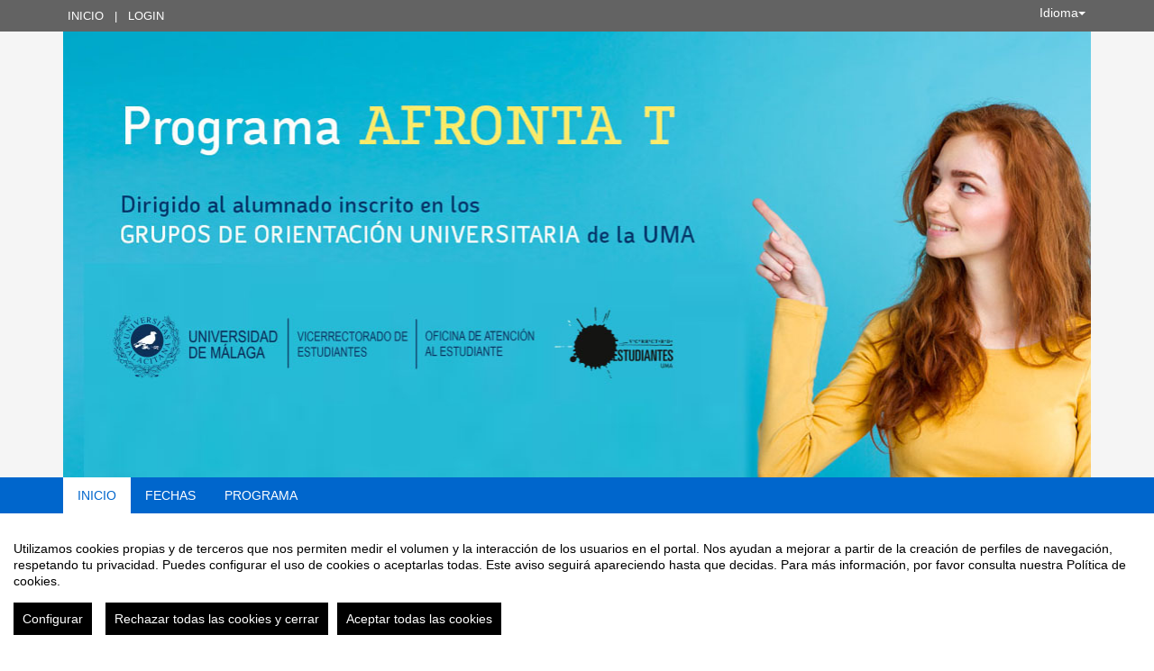

--- FILE ---
content_type: text/html
request_url: https://eventos.uma.es/30251/detail/programa-afronta-t.html
body_size: 16464
content:
<!DOCTYPE html PUBLIC "-//W3C//DTD XHTML 1.0 Transitional//EN" "http://www.w3.org/TR/xhtml1/DTD/xhtml1-transitional.dtd">
<html xmlns="http://www.w3.org/1999/xhtml" xml:lang="es" lang="es">
	<head>
		<title>Programa AFRONTA T - Inicio</title>
					<meta http-equiv="Content-Type" content="text/html;charset=utf-8" />
	<meta name="viewport" content="width=device-width, initial-scale=1.0">
	
	<!--[if IE]>
		<meta http-equiv="X-UA-Compatible" content="IE=EmulateIE10" />
	<!--<![endif]-->
			<meta name="author" content="SYMPOSIUM EVENTS" />
		<meta name="copyright" content="2026 SYMPOSIUM EVENTS" />
		<meta name="description" content="Afronta T nace con el objetivo de facilitar la adaptación a la vida universitaria y el aprendizaje de competencias transversales. Se trata de una  experiencia innovadora desarrollada en el GOU de Psicología.   Afronta T es un programa de Centro o Facultad, por lo que sus objetivos específicos pueden variar según las necesidades y demandas de cada estudiante, pero a nivel general comparten una serie de objetivos generales que representan el eje estructural del programa. Con este proyecto se pretende trabajar 3 áreas del estudiante en paralelo, el área social, el área académica y el área profesional, ya que la adquisición de competencias transversales tendrá influencia en estas 3 áreas del estudiante.  El curso está dirigido al alumnado pertenecientes a los Grupos de Orientación Universitaria de los distintos Centros/Facultades de la Universidad de Málaga.  Los objetivos generales son:  1. Adquisición de estrategias y recursos de afrontamiento ante el estrés, tanto académico como no académico.  2. Aprendizaje de competencias transversales. Comunicación oral y no verbal, trabajo en grupo, gestión de emociones, gestión de metas y fracaso, asertividad.  3.  Inclusión y cohesión grupal dentro de cada grupo de estudiantes.  Lugar de realización: Aula VII Facultad de Medicina. Universidad de Málaga.      " />
		<meta name="robots" content="all" />
			<meta property="og:type" content="website" />
		<meta property="og:title" content="Programa AFRONTA T" />
		<meta property="og:image" content="https://eventos.uma.es/_files/_event/_30251/_header_img/_38824.jpg" />
		<meta property="og:url" content="https://eventos.uma.es/30251/detail/programa-afronta-t.html" />
		<meta property="og:site_name" content="Universidad de Málaga" />
				<!-- !#CANONICAL URL -->

        <link rel="canonical" href="https://eventos.uma.es/30251/detail/programa-afronta-t.html" />

        		<!-- END CANONICAL URL -->
		<link href="/turbine/css.php?files=jquery-ui/base/ui.core.cssp;jquery-ui/base/ui.theme.cssp;jquery-ui/base/ui.datepicker.cssp;event_detail/tickets_extra.cssp;plugins/humanmsg.cssp;event_detail/common.cssp&theme=uma" type="text/css" rel="stylesheet" />

					<link rel='stylesheet' href='/css/plugins/fullcalendar-5.3.2/main.min.css' type='text/css' media='screen'>
		
		<script>
			var _SERVERURI = "https://eventos.uma.es/",
				_WEBCALURI = "webcal://eventos.uma.es/",
				_SERVER_NAME = "eventos.uma.es",
				_CAPTCHA_KEY = "6LfsW8YSAAAAAAkibI1rX4LfmcfJbFQpwdksohxK",
				_GMAP_API_KEY = "AIzaSyAEvoUj0WkGs-EL0DRVpq2TH0KnNGuWWJ0",
				_IS_LOGGED =false,
				_IS_PARTNER_SITE =true,
				_ENVIRONMENT = "stable",
				_LANGUAGE = "es",
				_IS_LOCAL =false,
				_TZ_OFFSET = -3600;
		</script>

					<link type="text/css" rel="stylesheet" href="/_files/_event/_30251/themes/default/css/styles.css"/>
		
						<script type="text/javascript" src="/js/jquery/jquery.3.6.2.min.js"></script>
		<script type="text/javascript" src="/js/lib/vendor/jquery-migrate.1.4.1.min.js"></script>
		<script type="text/javascript" src="/js/lib/vendor/jquery-migrate-3.4.0.min.js"></script>
		
		<script type="text/javascript" src="/js/lib/vendor/jquery-tools.min.js"></script>
		<script type="text/javascript" src="/js/lib/msgbox.js"></script>
		<script type="text/javascript">
			jQuery.uaMatch = function (ua) {
				ua = ua.toLowerCase();
				var match = /(chrome)[ \/]([\w.]+)/.exec(ua) ||
						/(webkit)[ \/]([\w.]+)/.exec(ua) ||
						/(opera)(?:.*version|)[ \/]([\w.]+)/.exec(ua) ||
						/(msie) ([\w.]+)/.exec(ua) ||
						ua.indexOf("compatible") < 0 && /(mozilla)(?:.*? rv:([\w.]+)|)/.exec(ua) ||
						[];
				return {
					browser: match[ 1 ] || "",
					version: match[ 2 ] || "0"
				};
			};
			// Don't clobber any existing jQuery.browser in case it's different
			if (!jQuery.browser) {
				matched = jQuery.uaMatch(navigator.userAgent);
				browser = {};
				if (matched.browser) {
					browser[matched.browser] = true;
					browser.version = matched.version;
				}

				// Chrome is Webkit, but Webkit is also Safari.
				if (browser.chrome) {
					browser.webkit = true;
				} else if (browser.webkit) {
					browser.safari = true;
				}

				jQuery.browser = browser;
			}
		</script>

		    <script src="/js/lib/vendor/brainsum_cookieconsent/cookieconsent.min.js"></script>
    
<script>
    window.CookieConsent.init({
        // More link URL on bar
        modalMainTextMoreLink: '/privacy/cookies',
        // Show reject all button on bar
        showRejectAllButton: true,
        // How lond to wait until bar comes up
        barTimeout: 0,
        // Look and feel
        theme: {
    barColor: '#FFFFFF',
    barTextColor: '#000000',
    barMainButtonColor: '#000000',
    barMainButtonTextColor: '#FFFFFF',
    modalMainButtonColor: '#000000',
    modalMainButtonTextColor: '#FFFFFF',
},
        customCSS: `#cconsent-bar button.consent-decline,
#cconsent-bar button.ccb__edit {line-height: normal;font-size: 14px;border: none;padding: 10px 10px;color: #FFFFFF;background-color: #000000;}
#cconsent-bar button.ccb__edit {text-decoration: none;}

@media (max-width: 600px) {
    #cconsent-modal .ccm__footer,
    #cconsent-bar .ccb__right {
        width: 100%;
        display: flex;
        flex-direction: column;
        align-items: center;
        justify-content: center;
    }
    #cconsent-modal .ccm__footer button,
    #cconsent-bar .ccb__right > div.ccb__button {
        width: 100%;
        display: flex;
        flex-direction: column;
        align-items: center;
        justify-content: center;
    }
    #cconsent-modal .ccm__footer button,
    #cconsent-bar .ccb__right button {
        width: 100%;
        margin: 5px 0 !important;
    }

}
`,
        language: {
            // Current language
            current: 'en',
            locale: {
                en: {
                    barMainText: "Utilizamos cookies propias y de terceros que nos permiten medir el volumen y la interacción de los usuarios en el portal. Nos ayudan a mejorar a partir de la creación de perfiles de navegación, respetando tu privacidad. Puedes configurar el uso de cookies o aceptarlas todas. Este aviso seguirá apareciendo hasta que decidas. Para más información, por favor consulta nuestra Política de cookies.",
                    barLinkSetting: "Configurar",
                    barBtnAcceptAll: "Aceptar todas las cookies",
                    barBtnRejectAll: "Rechazar todas las cookies y cerrar",
                    modalMainTitle: "Configurar el uso de cookies",
                    modalMainText: "A continuación, te mostramos el detalle de las cookies que usamos en la plataforma. Encontrarás la información detallada con la finalidad de cada una de ellas. Podrás autorizarlas o rechazarlas. Las cookies con categoría \"Estrictamente necesarias\" se instalarán siempre, ya que el portal no puede funcionar correctamente sin ellas. Haz clic en los encabezados de cada categoría para saber más y establecer tus preferencias. Ten en cuenta que bloquear algunos tipos de cookies puede afectar tu experiencia en el portal y los servicios que podemos ofrecer.",
                    modalBtnSave: "Aceptar la configuración que has establecido",
                    modalBtnAcceptAll: "Aceptar todas las cookies",
                    modalBtnRejectAll: "Rechazar todas las cookies y cerrar",
                    modalAffectedSolutions: "Elementos afectados:",
                    learnMore: "Política de cookies.",
                    on: "Si",
                    off: "No",
                }
            }
        },
        // List all the categories you want to display
        categories: {
            // Unique name
            // This probably will be the default category
            necessary: {
                // The cookies here are necessary and category cant be turned off.
                // Wanted config value  will be ignored.
                needed: true,
                // The cookies in this category will be let trough.
                // This probably should be false if not necessary category
                wanted: true,
                // If the checkbox is on or off at first run.
                checked: true,
                // Language settings for categories
                language: {
                    locale: {
                        en: {
                            name: "Cookies estrictamente necesarias",
                            description: "Estas cookies son necesarias para asegurar el funcionamiento básico del portal y no se pueden desactivar. Permiten identificar la sesión, acceder a partes de acceso restringido, utilizar elementos de seguridad durante la navegación, etc. Algunos partners pueden incluir sus propias funcionalidades por medio de scripts de Google Tag Manager.",
                        }
                    }
                }
            },
            analytics: {
                needed: false,
                wanted: false,
                checked: false,
                language: {
                    locale: {
                        en: {
                            name: "Cookies analíticas",
                            description: "Estas cookies de terceros tienen como objetivo obtener información sobre el rendimiento del portal y cómo se usa, pero no quién. Por ejemplo, nos sirve para contar el número de visitas que recibimos, hacer análisis estadístico sobre cómo llegan los usuarios a la plataforma (con la dirección, mediante buscadores, mediante enlaces...) y qué uso hacen del mismo. No se recaban datos personales ni información que pueda identificar personas."
                        }
                    }
                }
            }
        },
        // List actual services here
        services: {
            // Unique name
            analytics: {
                // Existing category Unique name
                // This example shows how to block Google Analytics
                category: 'analytics',
                // Type of blocking to apply here.
                // This depends on the type of script we are trying to block
                // Can be: dynamic-script, script-tag, wrapped, localcookie
                type: 'dynamic-script',
                // Only needed if "type: dynamic-script"
                // The filter will look for this keyword in inserted scipt tags
                // and block if match found
                search: ['analytics'],
                // List of known cookie names or Regular expressions matching
                // cookie names placed by this service.
                // These willbe removed from current domain and .domain.
                cookies: [
                    {
                        // Known cookie name.
                        name: '_gid',
                        // Expected cookie domain.
                        domain: `.${window.location.hostname}`
                    },
                    {
                        // Regex matching cookie name.
                        name: /^_ga/,
                        domain: `.${window.location.hostname}`
                    },
                    {
                        name: /^__utm.+/,
                        domain: `.${window.location.hostname}`
                    }
                ],
                language: {
                    locale: {
                        en: {
                            name: 'Google Analytics'
                        }
                    }
                }
            },
            symposium: {
                category: 'necessary',
                type: 'localcookie',
                cookies: [
                    {
                        name: 'symnposium_ci',
                        domain: `.${window.location.hostname}`
                    },
                    {
                        name: 'cconsent',
                        domain: `.${window.location.hostname}`
                    }
                ],
                language: {
                    locale: {
                        en: {
                            name: 'Symposium'
                        }
                    }
                }
            },
            gtm: {
                category: 'necessary',
                type: 'script-tag',
                search: ['googletagmanager'],
                cookies: [
                    {
                        name: /^_dc_gtm_UA-.+/,
                        domain: `.${window.location.hostname}`
                    }
                ],
                language: {
                    locale: {
                        en: {
                            name: 'Google Tag Manager'
                        }
                    }
                }
            }
        }
    });

    function onClickButtonConsent() {
        if (typeof CookieConsent !== 'undefined' &&
            window.CookieConsent.config.categories.analytics) {
            const isConsentEnabled = window.CookieConsent.config.categories.analytics.checked || false;
            if (isConsentEnabled) {
                if (typeof gtag === 'function') {
                    gtag('consent', 'update', {'analytics_storage': 'granted'});
                }
                return true;
            }
            // revoke consent for analytics cookies
            if (typeof gtag === 'function') {
                gtag('consent', 'update', {'analytics_storage': 'denied'});
            }
            // Remove cookies (GA4, UA, variants)
            document.cookie.split(';').forEach(function (cookie) {
                const name = cookie.split('=')[0].trim();
                if (/^_ga(_.*)?$/.test(name) || /^_gid$/.test(name) || /^_gat/.test(name)) {
                    document.cookie = name + '=; path=/; Expires=Thu, 01 Jan 1970 00:00:01 GMT;';
                }
            });
        }

    }

    setTimeout(() => {
        try {
            document.getElementById('ccm__footer__consent-modal-submit')?.addEventListener('click', onClickButtonConsent);
            document.getElementsByClassName('consent-decline')[0]?.addEventListener('click', onClickButtonConsent);
        } catch (e) {
            console.error('Error initializing CookieConsent:', e);
        }

    }, 1500);

</script>        
		<script type="text/javascript" src="/js/common.js+/js/new_event_detail/navigo.router.js+/js/jscolor.min.js+/js/event_detail/common.js+/js/handlebars/jquery.handlebars.js+/js/new_event_detail/color.overlay.js"></script>

		<script type="text/javascript" src="/js/lib/vendor/bootstrap/bootstrap.js"></script>

		<script type="text/javascript" src="/_files/_event/_30251/themes/default/partials/partials.handlebars"></script>
		<script type="text/javascript" src="/_files/_event/_30251/themes/default/templates/templates.handlebars"></script>

		<script type="text/javascript" src="/new_event_detail/lang"></script>
		<script type="text/javascript" src="/lang/js/common"></script>

		<!-- INIT -->
		<script type="text/javascript">
			var SYM = $.extend(SYM || {}, {data:{"OK":true,"id":"30251","has_detail":"1","title":"Programa AFRONTA T","place":"Facultad de Medicina. Universidad de M\u00e1laga","place_detail":"","place_name":"","location_id":"193","date_ini":"2019-02-11 18:30:00","date_end":"2019-02-22 20:00:00","time_zone":"Europe\/Madrid","init_year":"2019","init_month":"02","init_day":"11","init_hour":"18","init_minute":"30","end_year":"2019","end_month":"02","end_day":"22","end_hour":"20","end_minute":"00","created":"2019-01-25 12:19:33","summary":null,"description":"<p style=\"margin-left: 35.4pt; text-align: justify;\">\n Afronta T nace con el objetivo de facilitar la adaptaci\u00f3n a la vida universitaria y el aprendizaje de competencias transversales. Se trata de una\u00a0 experiencia innovadora desarrollada en el GOU de Psicolog\u00eda.\u00a0<\/p>\n<p style=\"margin-left: 35.4pt; text-align: justify;\">\n Afronta T es un programa de Centro o Facultad, por lo que sus objetivos espec\u00edficos pueden variar seg\u00fan las necesidades y demandas de cada estudiante, pero a nivel general comparten una serie de objetivos generales que representan el eje estructural del programa. Con este proyecto se pretende trabajar 3 \u00e1reas del estudiante en paralelo, el \u00e1rea social, el \u00e1rea acad\u00e9mica y el \u00e1rea profesional, ya que la adquisici\u00f3n de competencias transversales tendr\u00e1 influencia en estas 3 \u00e1reas del estudiante.<\/p>\n<p style=\"margin-left: 35.4pt; text-align: justify;\">\n El curso est\u00e1 dirigido al alumnado pertenecientes a los Grupos de Orientaci\u00f3n Universitaria de los distintos Centros\/Facultades de la Universidad de M\u00e1laga.<\/p>\n<p style=\"margin-left: 35.4pt; text-align: justify;\">\n Los objetivos generales son:<\/p>\n<p style=\"margin-left: 35.4pt; text-align: justify;\">\n 1. Adquisici\u00f3n de estrategias y recursos de afrontamiento ante el estr\u00e9s, tanto acad\u00e9mico como no acad\u00e9mico.<\/p>\n<p style=\"margin-left: 35.4pt; text-align: justify;\">\n 2. Aprendizaje de competencias transversales. Comunicaci\u00f3n oral y no verbal, trabajo en grupo, gesti\u00f3n de emociones, gesti\u00f3n de metas y fracaso, asertividad.<\/p>\n<p style=\"margin-left: 35.4pt; text-align: justify;\">\n 3.\u00a0 Inclusi\u00f3n y cohesi\u00f3n grupal dentro de cada grupo de estudiantes.<\/p>\n<p style=\"margin-left: 35.4pt; text-align: justify;\">\n Lugar de realizaci\u00f3n: Aula VII Facultad de Medicina. Universidad de M\u00e1laga.<\/p>\n<p style=\"margin-left: 35.4pt; text-align: justify;\">\n \u00a0<\/p>\n<p style=\"margin-left: 35.4pt; text-align: justify;\">\n \u00a0<\/p>\n","lat":"36.7176313","lng":"-4.474102499999958","owner":"244662","extra_data":null,"program":"<p style=\"text-align: justify;\">\n <strong>PROGRAMA:<\/strong><\/p>\n<p style=\"text-align: justify;\">\n <strong>M\u00f3dulo 1: Cohesi\u00f3n Grupal.<\/strong><\/p>\n<p style=\"text-align: justify;\">\n <strong>M\u00f3dulo 2: Estilos y estrategias de Afrontamiento.<\/strong><\/p>\n<p style=\"text-align: justify;\">\n <strong>M\u00f3dulo 3: Optimismo.<\/strong><\/p>\n<p style=\"text-align: justify;\">\n <strong>M\u00f3dulo 4: Lenguaje y Emociones.<\/strong><\/p>\n<p style=\"text-align: justify;\">\n <strong>M\u00f3dulo 5: Formulaci\u00f3n de Metas.<\/strong><\/p>\n<p style=\"text-align: justify;\">\n <strong>M\u00f3dulo 6: Gesti\u00f3n de las metas y del fracaso.<\/strong><\/p>\n<p style=\"text-align: justify;\">\n \u00a0<\/p>\n","sponsors":null,"speakers":null,"attending_mode":"free","with_validation":false,"header_image":"\/_files\/_event\/_30251\/_header_img\/_38824.jpg","attending_link":null,"organizer_name":"Oficina de Atenci\u00f3n al Estudiante. Vicerrectorado de Estudiantes","active":"1","welcome_msg":null,"welcome_msg_active":false,"short_url":null,"custom_domain":null,"event_url":"https:\/\/eventos.uma.es\/30251\/detail\/programa-afronta-t.html","template":"231","enable_comments":"0","menu_config":"176","capacity":null,"statistics_visible":"0","capacity_visible":"0","type_id":"14","custom_type":"","telephone":"951953224","contact_email":"oae@uma.es","custom_email_subject":null,"visible_in_emagister":true,"is_multi_lang":false,"language":"es","ganalytics":"UA-19205790-20","private_attendance_by_default":true,"lopd_template":"<p>\n <strong>Condiciones de Utilizaci&oacute;n de la Web<\/strong><br \/>\n <br \/>\n La Universidad de M&aacute;laga (UMA) se reserva el derecho a actualizar, modificar o eliminar la informaci&oacute;n contenida en eventos.uma.es pudiendo limitar o no permitir el acceso a dicha informaci&oacute;n. Especialmente, la UMA se reserva el derecho a eliminar, limitar o impedir el acceso a su web cuando surjan dificultades t&eacute;cnicas por hechos o circunstancias ajenas a la UMA que, a su criterio, disminuyan o anulen los niveles de seguridad adoptados para el adecuado funcionamiento de la web.<br \/>\n &nbsp;<\/p>\n<p>\n <strong>Pol&iacute;tica de Protecci&oacute;n de Datos Personales<\/strong><br \/>\n <br \/>\n El usuario garantiza que los datos personales facilitados a eventos.uma.,es son veraces y se hace responsable de comunicar cualquier modificaci&oacute;n en los mismos.<br \/>\n <br \/>\n La UMA garantiza el pleno cumplimiento de la normativa de Protecci&oacute;n de Datos de Car&aacute;cter Personal,<br \/>\n <br \/>\n La recogida y tratamiento automatizado de los datos personales tiene como finalidad la gesti&oacute;n, administraci&oacute;n, prestaci&oacute;n, ampliaci&oacute;n y mejora de los servicios en los que el usuario decida darse de alta, as&iacute; como el env&iacute;o por medios tradicionales y electr&oacute;nicos, de informaci&oacute;n t&eacute;cnica y operativa de los servicios ofrecidos por eventos.uma.es.<br \/>\n <br \/>\n La UMA ha adoptado los niveles de seguridad de protecci&oacute;n de los datos personales legalmente requeridos, y procura instalar aquellos otros medios y medidas t&eacute;cnicas adicionales a su alcance para evitar la p&eacute;rdida, mal uso, alteraci&oacute;n, acceso no autorizado y robo de los datos personales facilitados a eventos.uma.es. No obstante, el usuario debe ser consciente de que las medidas de seguridad en Internet no son inexpugnables.<br \/>\n <br \/>\n Los usuarios tienen derechos reconocidos y podr&aacute;n ejercitar los derechos de acceso, cancelaci&oacute;n, rectificaci&oacute;n y oposici&oacute;n, as&iacute; como a ser informados de las cesiones realizadas contactando con eventos.uma.es a trav&eacute;s del formulario resultante de hacer clic en el boton &quot;contacto&quot; del apartado &quot;Sobre nosotros&quot; que hay en el pie de la p&aacute;gina eventos.uma.es.<br \/>\n <br \/>\n Eventos.uma.es puede utilizar <i>cookies<\/i> cuando un usuario navega por la web, asoci&aacute;ndose &uacute;nicamente con el navegador de un ordenador determinado (un usuario an&oacute;nimo), y no proporcionan por s&iacute; el nombre y apellidos del usuario. Gracias a las <i>cookies<\/i>, resulta posible que eventos.uma.es reconozca los navegadores de los usuarios registrados despu&eacute;s de que &eacute;stos se hayan registrado por primera vez, sin que tengan que registrarse en cada visita para acceder a las &aacute;reas y servicios reservados exclusivamente a ellos. Las cookies utilizadas no pueden leer los archivos cookie creados por otros proveedores. El usuario tiene la posibilidad de configurar su navegador para ser avisado en pantalla de la recepci&oacute;n de cookies y para impedir la instalaci&oacute;n de cookies en su disco duro.<br \/>\n <br \/>\n Actualmente, la mayor&iacute;a de los navegadores vienen configurados por defecto para bloquear la instalaci&oacute;n de cookies de publicidad o de terceros en su equipo. El usuario puede ampliar las restricciones de origen, impidiendo la entrada de cualquier tipo de cookie, o, por el contrario eliminar dichas restricciones, aceptando la entrada de cualquier tipo de cookies.<br \/>\n <br \/>\n Si el usuario ha modificado voluntariamente la configuraci&oacute;n del navegador para admitir cookies de publicidad o de terceros, dicha acci&oacute;n significar&aacute; que da su consentimiento para el tratamiento de sus datos a los efectos de publicidad.<br \/>\n <br \/>\n De acuerdo con lo establecido en el Real Decreto-ley 13\/2012, de 30 de marzo, no ser&aacute; necesario el consentimiento del usuario cuando el almacenamiento o acceso relativos a las cookies sean de &iacute;ndole t&eacute;cnica al solo fin de efectuar la transmisi&oacute;n de una comunicaci&oacute;n por una red de comunicaciones electr&oacute;nicas o, en la medida que resulte estrictamente necesario, para la prestaci&oacute;n de un servicio de la sociedad de la informaci&oacute;n expresamente solicitado por el destinatario.<\/p>\n<p>\n <strong>Anal&iacute;tica Web<\/strong><br \/>\n <br \/>\n Esta p&aacute;gina web utiliza Google Analytics, un servicio anal&iacute;tico de web prestado por Google, Inc., una compa&ntilde;&iacute;a de Delaware cuya oficina principal est&aacute; en 1600 Amphitheatre Parkway, Mountain View (California), CA 94043, Estados Unidos (&quot;Google&quot;).<br \/>\n <br \/>\n Google Analytics utiliza &quot;cookies&quot;, que son archivos de texto ubicados en su ordenador, para ayudar al website a analizar el uso que hacen los usuarios del sitio web. La informaci&oacute;n que genera la cookie acerca de su uso del website (incluyendo su direcci&oacute;n IP) ser&aacute; directamente transmitida y archivada por Google en los servidores de Estados Unidos. Google usar&aacute; esta informaci&oacute;n por cuenta nuestra con el prop&oacute;sito de seguir la pista de su uso del website, recopilando informes de la actividad del website y prestando otros servicios relacionados con la actividad del website y el uso de Internet.<br \/>\n <br \/>\n Google podr&aacute; transmitir dicha informaci&oacute;n a terceros cuando as&iacute; se lo requiera la legislaci&oacute;n, o cuando dichos terceros procesen la informaci&oacute;n por cuenta de Google. Google no asociar&aacute; su direcci&oacute;n IP con ning&uacute;n otro dato del que disponga Google.<br \/>\n <br \/>\n Puede Usted rechazar el tratamiento de los datos o la informaci&oacute;n rechazando el uso de cookies mediante la selecci&oacute;n de la configuraci&oacute;n apropiada de su navegador, sin embargo, debe Usted saber que si lo hace puede ser que no pueda usar la plena funcionabilidad de este website.<br \/>\n <br \/>\n Al utilizar este website Usted consiente el tratamiento de informaci&oacute;n acerca de Usted por Google en la forma y para los fines arriba indicados.<\/p>\n","lopd_template_empty":false,"anonymous_review":true,"campus_id":"18","faculty_id":"38","in_agenda":false,"hidden_panels":{"widget_twitter":true},"email_organizer_on_registration":false,"closed_event":"0","custom_template":"0","is_private":"0","private_token":"9ce8c17aec5cedc6809b","show_in_agenda":"1","show_in_aggregators":"1","papers_types":[{"id":"28565","event_id":"30251","paper_category_id":null,"name":"Paper","unique_sha1":"56aa5bdd2af99f3fb22d6ce346a57fdbc7660e39"}],"is_online":false,"currency_code":"EUR","event_format":"event","upcoming_event_reminder":"0","isPast":true,"isOngoing":false,"isFuture":false,"ee_url":"http:\/\/sym.symposium.events\/cursos\/programa-afronta-t\/30251","type_name":"Curso","used_languages":["es"],"hidden_languages":[],"show_only_used_languages":false,"allow_publish_setting":false,"allow_unpublish":false,"contact_email_from_owner":false,"template_menu_highlight_color":null,"template_menu_text_highlight_color":null,"template_menu_text_color":null,"template_menu_background_color":null,"template_menu_background_bar_color":null,"template_link_color":null,"template_header_background_color":null,"template_uses_custom_settings":false,"template_is_handlebars":true,"accepts_donations":false,"allow_multiple_inscriptions":true,"section":"detail","section_id":"programa-afronta-t","time_zone_offset":-3600,"menu":[{"active":1,"link":"\/event_detail\/30251\/detail\/programa-afronta-t.html","lang":"DETAIL","text":{"es":"Inicio","ca":"Inici","en":"Home","it":"Inizio","pt":"In\u00edcio"},"key":"detail","old_parent":"","is_section":0,"children":[],"order":0,"label":"Inicio"},{"active":1,"link":"\/event_detail\/30251\/dates\/programa-afronta-t.html","lang":"DATES","text":{"es":"Fechas","ca":"Dates","en":"Dates","it":"Date","pt":"Datas"},"key":"dates","old_parent":"","is_section":0,"children":[],"order":1,"label":"Fechas"},{"active":1,"link":"\/event_detail\/30251\/programme\/programa-afronta-t.html","lang":"PROGRAMME","text":{"es":"Programa","ca":"Programa","en":"Schedule","it":"Programma","pt":"Programa"},"key":"programme","old_parent":"","is_section":0,"children":[],"order":2,"label":"Programa"}],"menu_elements":{"detail":{"active":1,"link":"\/event_detail\/30251\/detail\/programa-afronta-t.html","lang":"DETAIL","text":{"es":"Inicio","ca":"Inici","en":"Home","it":"Inizio","pt":"In\u00edcio"},"key":"detail","old_parent":"","is_section":0,"children":[],"label":"Inicio"},"dates":{"active":1,"link":"\/event_detail\/30251\/dates\/programa-afronta-t.html","lang":"DATES","text":{"es":"Fechas","ca":"Dates","en":"Dates","it":"Date","pt":"Datas"},"key":"dates","old_parent":"","is_section":0,"children":[],"label":"Fechas"},"programme":{"active":1,"link":"\/event_detail\/30251\/programme\/programa-afronta-t.html","lang":"PROGRAMME","text":{"es":"Programa","ca":"Programa","en":"Schedule","it":"Programma","pt":"Programa"},"key":"programme","old_parent":"","is_section":0,"children":[],"label":"Programa"}},"image_file":{"id":"38824","name":"Programa AFRONTA T GOU","extension":"jpg","type":"event","type_id":"30251","context":"header_img","url":"\/_files\/_event\/_30251\/_header_img\/_38824.jpg","scribd_url":null,"file_size":"115442","mime":"image\/jpeg","description":"big_banner","uploader":"244662","upload_date":"2019-02-01 18:08:12","validated":"1"},"uses_big_banner":true,"categories":[{"code":"265","name":"Otros","partner":"1001","parent_id":"3036","id":"3037","code_parent":"264","category_id":"1001-265"}],"tags":[{"code":"1280","name":"orientaci\u00f3n","partner":"1000","id":"4050","code_parent":"0","parent_id":null}],"news":[],"active_language":"es","papers_categories":[],"sections":[],"tickets_created":1,"tickets_active":false,"donations_active":[],"stats":{"visits":"1755","confirmed":"28","attendees":28},"inject_html":"","opened":false,"opened_when":"REGISTRATION_FINISHED","opened_when_data":[],"tickets_available":0,"has_future_tickets":false,"waiting_list":false,"user_is_attending":false,"user_attendance_type":-1,"num_active_payment_receivers":0,"is_abstract_upload_open":false,"is_document_upload_open":false,"is_any_upload_open":false,"papers_settings":{"enable_abstracts":false,"enable_papers":false,"paper_filesize":-1,"abstract_length":-1},"abstract_limit":0,"final_document_opened":false,"share":{"facebook":"<!-- !#FBROOT -->\n<div id=\"fb-root\" style=\"display:none!important;\"><\/div>\n<script>\n\twindow.fbAsyncInit = function() {\n\t\tFB.init({\n\t\t\tappId: '203064043069260',\n\t\t\tstatus: true,\n\t\t\tcookie: true,\n\t\t\txfbml: true\n\t\t});\n\t};\n\t(function() {\n\t\tvar e = document.createElement('script'); e.async = true;\n\t\te.src = document.location.protocol +\n\t\t'\/\/connect.facebook.net\/es_ES\/all.js';\n\t\tdocument.getElementById('fb-root').appendChild(e);\n\t}());\n<\/script>\n<!-- END FBROOT -->\n<div class=\"fb-like\" data-send=\"false\" data-layout=\"button_count\" data-width=\"120\" data-show-faces=\"false\" data-action=\"like\"><\/div>\n","twitter":"<div id=\"twitter-share-container\">\r\n\t<a href=\"https:\/\/twitter.com\/share\" class=\"twitter-share-button\" data-lang=\"es\" >Tweet<\/a><script>!function(d,s,id){var js,fjs=d.getElementsByTagName(s)[0];if(!d.getElementById(id)){js=d.createElement(s);js.id=id;js.src=\"\/\/platform.twitter.com\/widgets.js\";fjs.parentNode.insertBefore(js,fjs);}}(document,\"script\",\"twitter-wjs\");<\/script>\r\n<\/div>","googleplus":"<div id=\"gplus-share-container\">\n\t<div class=\"g-plusone\" data-annotation=\"none\" data-size=\"medium\"><\/div>\n\t<script type=\"text\/javascript\">\n\t\twindow.___gcfg = {\n\t\t\tlang: 'es'\n\t\t};\n\t\t(function() {\n\t\t\tvar po = document.createElement('script'); po.type = 'text\/javascript'; po.async = true;\n\t\t\tpo.src = 'https:\/\/apis.google.com\/js\/plusone.js';\n\t\t\tvar s = document.getElementsByTagName('script')[0]; s.parentNode.insertBefore(po, s);\n\t\t})();\n\t<\/script>\n<\/div>"},"language_menu":"<li class=\"lang-op-es selected\"><a title=\"Espa\u00f1ol\" lang=\"es\" href=\"\/lang\/index\/es\">Espa\u00f1ol<\/a><\/li><li class=\"lang-op-ca\"><a title=\"Catal\u00e0\" lang=\"ca\" href=\"\/lang\/index\/ca\">Catal\u00e0<\/a><\/li><li class=\"lang-op-en\"><a title=\"English\" lang=\"en\" href=\"\/lang\/index\/en\">English<\/a><\/li><li class=\"lang-op-it\"><a title=\"Italiano\" lang=\"it\" href=\"\/lang\/index\/it\">Italiano<\/a><\/li><li class=\"lang-op-pt\"><a title=\"Portugu\u00eas\" lang=\"pt\" href=\"\/lang\/index\/pt\">Portugu\u00eas<\/a><\/li>","recaptcha_sitekey":"6LdaY7cqAAAAAALrR9i-g40VIpUkUzODebbf40fv","recaptcha_encryptedString":"s-2efJonNnjNvrHl8wKJ8-xF84ymFmtdFOfgJL41cXgoKdlyGSFS37uvEvMRYhIsqZBUPJAIUReTz7IKy1XZneV6KzMsMpXeDtjIK_UnJls","show_structured_data":true,"structured_tickets":[{"id":"26446","event_id":"30251","name":"Inscripci\u00f3n","date_opening":"2019-02-01 09:00:00","date_closing":"2019-02-17 21:00:00","description":"","price":0,"tax":null,"currency_code":"EUR","available":null,"per_user_session":"1","visible":"1","extra_data":[],"is_donation":"0","is_group":null,"min_group":null,"max_group":null,"blocked_without_payment_method":false,"has_dates":false,"datepicker_opening":"01-02-2019","hour_opening":"09","min_opening":"00","datepicker_closing":"17-02-2019","hour_closing":"21","min_closing":"00","uge_found":"28","consumed":"28","waiting":0,"selectables":999999,"date_closing_actual":"2019-02-17 21:00:00"}],"partner_name":"Universidad de M\u00e1laga","partner_site":false,"hide_registration_button":false,"enrolment_button":"<!-- !ENROLMENT BUTTON -->\r\n\t\t\t\t\t\t\t<p class=\"seats_available\">La inscripci\u00f3n ha finalizado.<\/p>\r\n\t\t\t<div id=\"enrolment-button\" class=\"disabled enrolment-button-container\"><a id=\"inscripcion\" class=\"disabled\" href=\"#\">Inscribirse<\/a><\/div>\r\n\t\t\t<!-- END ENROLMENT BUTTON -->"}});
			SYM.data.template_object = {"id":"231","name":"advanced-responsive","html":"{\"theme_responsive\":true,\"defaults\":{\"lightBackgroundColor\":\"#FFF\",\"highlightColor\":\"#0066CC\",\"highlightContrastColor\":\"#FFFFFF\",\"headerColorBackground\":\"#F5F5F5\",\"headerFontColor\":\"#454545\",\"blockBackgroundColor\":\"#FFFFFF\",\"blockBorderColor\":\"#CCCCCC\",\"blockHeaderTextColor\":\"#777777\"}}","files":"","thumbnail":"\/js\/handlebars\/sets\/advanced-responsive\/thumbnail.png","max_main_items":"10","partner":null,"uses_classic_dates":"0","allow_big_banners":"0","uses_custom_menu_colors":"0","uses_custom_menu_bar_color":"0","uses_custom_hightlight_color":"0","uses_custom_header_background_color":"0","is_handlebars":true,"defaults":{"lightBackgroundColor":"#FFF","highlightColor":"#0066CC","highlightContrastColor":"#FFFFFF","headerColorBackground":"#F5F5F5","headerFontColor":"#454545","blockBackgroundColor":"#FFFFFF","blockBorderColor":"#CCCCCC","blockHeaderTextColor":"#777777"},"preview":"\/js\/handlebars\/sets\/advanced-responsive\/preview.png"};
			SYM.data.template_defaults = {"lightBackgroundColor":"#FFF","highlightColor":"#0066CC","highlightContrastColor":"#FFFFFF","headerColorBackground":"#F5F5F5","headerFontColor":"#454545","blockBackgroundColor":"#FFFFFF","blockBorderColor":"#CCCCCC","blockHeaderTextColor":"#777777"};
			SYM.data.template_customs = [];
			SYM.data.template_path = '/_files/_event/_30251/themes/default/';
			SYM.data._SERVERURI = _SERVERURI;
			SYM.data._SERVER_NAME = _SERVER_NAME;
			SYM.data.webcal_ics_url = noCache(_WEBCALURI + 'ics/event/30251.ics');
						SYM.data.externalPrivacyPolicyLink = null;
								</script>

				<script type="text/javascript" src="/js/handlebars/load.scripts.js+/js/handlebars/blocks.init.js+/js/handlebars/sections.init.js+/js/handlebars/helpers.js+/js/handlebars/blocks_scripts/event_news_block.js+/js/handlebars/blocks_scripts/event_twitter_block.js+/js/handlebars/blocks_scripts/event_comments_block.js+/js/handlebars/blocks_scripts/event_sponsors_block.js+/js/handlebars/blocks_scripts/event_speakers_block.js+/js/handlebars/blocks_scripts/event_dates_block.js+/js/handlebars/blocks_scripts/event_contact_block.js+/js/handlebars/blocks_scripts/event_spread_block.js+/js/handlebars/blocks_scripts/event_register_block.js+/js/handlebars/blocks_scripts/event_share_list_block.js+/js/handlebars/blocks_scripts/event_webinars_block.js+/js/handlebars/sections_scripts/event_calendar.js+/js/handlebars/sections_scripts/event_speakers.js+/js/handlebars/sections_scripts/event_programme.js+/js/handlebars/sections_scripts/event_sponsors.js+/js/handlebars/sections_scripts/event_news.js+/js/handlebars/sections_scripts/event_attendees.js+/js/handlebars/sections_scripts/event_section.js+/js/handlebars/sections_scripts/event_videos.js+/js/handlebars/sections_scripts/event_upload.js+/js/handlebars/sections_scripts/event_abstract.js+/js/handlebars/sections_scripts/event_tickets.js+/js/handlebars/sections_scripts/event_donations.js+/js/handlebars/sections_scripts/event_accepted_abstracts.js+/js/handlebars/sections_scripts/event_files.js+/js/handlebars/sections_scripts/event_organizers.js+/js/handlebars/sections_scripts/event_registration_form.js"></script>


					<script type="text/javascript" src="/_files/_event/_30251/themes/default/js/script.js"></script>
		
		
		<script type="text/javascript">
			/**
			 * Get the section title based on "section".
			 * If no section is given, current_section will be used.
			 * @param section 		String 		Optional
			 */
			SYMJS.get_section_title = function (section) {
				var cs = section || SYM.data.current_section;
				var title = '';
				if ( SYM.data.menu_elements &&
					typeof SYM.data.menu_elements[cs] !== 'undefined' &&
					typeof SYM.data.menu_elements[cs].label !== 'undefined'
				) {
					title = SYM.data.menu_elements[cs].label;
				};
				return title;
			};

			SYMJS.processData();

			SYM.data.allowed = 0;
			SYM.data.current_section = 'detail';
			SYM.data.current_section_title = SYMJS.get_section_title('detail');
			SYM.data.executed = 0;
			//SYM.data.menu[SYM.data.current_section].is_active = true;

			SYMJS.menu_active = function(section, section_id) {
				// Keep menu as oneliner
				if (false) {
					while ($('#event-menu-ul').height() >= $('#event-menu-ul li:first').height()*2) {
						if ($('#event-menu-ul .dropdown-menu:first').length) {
							var element = $('#event-menu-ul li:last').detach();
							$('#event-menu-ul .dropdown-menu:first').append(element);
						}
					}
				}
				// Set active class
				$('#event-menu-ul li.active').removeClass('active');
				if (section == 'section') {
					var selected = $('#event-menu-ul a').filter(function(c,el){return $(el).attr('data-section') == section_id;});
				} else {
					var selected = $('#event-menu-ul a').filter(function(c,el){return $(el).attr('data-template') == section;});
				}
				var parents = $(selected).parents('.dropdown');
				if (parents.length) {
					$(parents).addClass('active');
				}
				$(selected).parent().addClass('active');
			};

			SYMJS.bind_menu = function() {
				$('#event-menu-ul a, .event-menu a').unbind('click').click(function (e) {
					e.preventDefault();

					SYM.data.executed = 0;

					var section = $(this).attr('data-template');
					if (section == 'dropdown') {
						return;
					}

					if ($('.navbar-toggle').is(':visible')) {
						$('.navbar-toggle').click();
					}

					SYMJS.removeScrolls();
					if (typeof Handlebars.templates[section + '.tpl'] == 'undefined') {
						if (_ENVIRONMENT == 'testing') if (_ENVIRONMENT == 'testing') console.error('Template "' + section + '" is missing, rendering "detail"');
						section = 'detail';
					}

					switch(section) {
						case 'section':
							SYMJS.router.navigate(_SERVERURI+SYM.data.id+'/'+section+'/'+$(this).attr('data-section')+'/'+SYM.data.event_url.split('/').pop(), true);
							if (_ENVIRONMENT == 'testing') console.log('SYMJS.router.navigate = ' + _SERVERURI+SYM.data.id+'/'+section+'/'+$(this).attr('data-section')+'/'+SYM.data.event_url.split('/').pop());
							break;
						default:
							SYMJS.router.navigate(_SERVERURI+SYM.data.id+'/'+section+'/'+SYM.data.event_url.split('/').pop(), true);
							if (_ENVIRONMENT == 'testing') console.log('SYMJS.router.navigate = ' + _SERVERURI+SYM.data.id+'/'+section+'/'+SYM.data.event_url.split('/').pop());
							break;
					}
				});
			};

			SYMJS.gotoinit = function() {
				var section = 'detail';
				$('#content').render(section, SYM.data, function () {
					SYMJS.router.navigate(_SERVERURI+SYM.data.id+'/detail/'+SYM.data.event_url.split('/').pop(), true);
					SYMJS.blocks_init();
				});
			};

			$.fn.ready(function () {
				$.handlebars({
					templatePath: 'templates',
					templateExtension: 'tpl',
					partialPath: 'partials',
					partialExtension: 'ptl',
					partials: []
				});
				var path = window.location.pathname.split('/');
				$('#body').render('main', SYM.data, function () {
					$('#content').addClass(SYM.data.current_section + '_container');

					SYMJS.bind_menu();

					// js color
					$('.jscolor').each(function(i, o) {
						if (typeof o.jscolor == 'undefined' || !o.jscolor) {
							o.jscolor = new window.jscolor($(o).attr('id'));
						}
					});
				});

				$('body').on('render.handlebars', function (e, template) {
					if (_ENVIRONMENT == 'testing') console.log('rendered ' + template);
				});

				SYMJS.router = new Navigo(_SERVERURI.substr(0,_SERVERURI.length-1));

				SYMJS.router.on('#'+_SERVERURI+':id/:action/*', function (params) {
					var section = params.action;
					params.get = get_params();

					SYMJS.menu_active(section);

					//SYM.data.menu[SYM.data.current_section].is_active = false;
					$('#content').removeClass(SYM.data.current_section + '_container');
					SYM.data.current_section = section;
					SYM.data.current_section_title = SYMJS.get_section_title(section);
					//SYM.data.menu[SYM.data.current_section].is_active = true;
					$('#content').addClass(SYM.data.current_section + '_container');

					if(SYM.data.executed == 0){
						SYM.data.executed = 1;

						SYMJS.removeScrolls();
						$('#content').render(section, SYM.data, function () {
							SYMJS.blocks_init();
							if (typeof SYMJS[section] == 'undefined') {

							} else {
									SYMJS[section].init(params);
							}
						});

					}
				});

				SYMJS.router.on('/:host/:id/section/:section_id/*', function (params) {
					var section = 'section';
					params.get = get_params();

					SYMJS.menu_active(section, params.section_id);

					//SYM.data.menu[SYM.data.current_section].is_active = false;
					$('#content').removeClass(SYM.data.current_section + '_container');
					SYM.data.current_section = section;
					SYM.data.current_section_title = SYMJS.get_section_title(params.section_id);
					//SYM.data.menu[SYM.data.current_section].is_active = true;
					$('#content').addClass(SYM.data.current_section + '_container');

					if(SYM.data.executed == 0){
						SYM.data.executed = 1;

						SYMJS.removeScrolls();
						$('#content').render(section, SYM.data, function () {
							SYMJS.blocks_init();
							if (typeof SYMJS[section] == 'undefined') {

							} else {
								SYMJS[section].init(params);
							}
						});

					}
				});

				SYMJS.router.on('/:host/:id/registration_form/:user', function (params) {
					var section = 'registration_form';
					params.get = get_params();

					params.user = (typeof params.user != 'undefined') ? params.user.replace('.html', '') : '';

					SYMJS.menu_active(section);

					//SYM.data.menu[SYM.data.current_section].is_active = false;
					$('#content').removeClass(SYM.data.current_section + '_container');
					SYM.data.current_section = section;
					SYM.data.current_section_title = SYMJS.get_section_title(section);
					//SYM.data.menu[SYM.data.current_section].is_active = true;
					$('#content').addClass(SYM.data.current_section + '_container');

					if(SYM.data.executed == 0){
						SYM.data.executed = 1;

						SYMJS.removeScrolls();
						$('#content').render(section, SYM.data, function () {
							SYMJS.blocks_init();
							if (typeof SYMJS[section] == 'undefined') {

							} else {
								SYMJS[section].init(params);
							}
						});

					}
				});

				SYMJS.router.on('/:host/:id/:action/*', function (params) {
					var section = params.action;
					params.get = get_params();

					SYMJS.menu_active(section);

					//SYM.data.menu[SYM.data.current_section].is_active = false;
					$('#content').removeClass(SYM.data.current_section + '_container');
					SYM.data.current_section = section;
					SYM.data.current_section_title = SYMJS.get_section_title(section);
					//SYM.data.menu[SYM.data.current_section].is_active = true;
					$('#content').addClass(SYM.data.current_section + '_container');

					if(SYM.data.executed == 0){
						SYM.data.executed = 1;

						SYMJS.removeScrolls();
						$('#content').render(section, SYM.data, function () {
							SYMJS.blocks_init();
							if (typeof SYMJS[section] == 'undefined') {

							} else {
								SYMJS[section].init(params);
							}
						});

					}
				});

				SYMJS.router.on('/:host/:id/tickets.html*', function (params) {
					var section = 'tickets';
					params.get = get_params();

					SYMJS.menu_active(section);

					//SYM.data.menu[SYM.data.current_section].is_active = false;
					$('#content').removeClass(SYM.data.current_section + '_container');
					SYM.data.current_section = section;
					SYM.data.current_section_title = SYMJS.get_section_title(section);
					//SYM.data.menu[SYM.data.current_section].is_active = true;
					$('#content').addClass(SYM.data.current_section + '_container');

					if(SYM.data.executed == 0){
						SYM.data.executed = 1;

						SYMJS.removeScrolls();
						$('#content').render(section, SYM.data, function () {
							SYMJS.blocks_init();
							if (typeof SYMJS[section] == 'undefined') {

							} else {
								SYMJS[section].init(params);
							}
						});

					}
				});

				SYMJS.router.on('*', function (params) {
					if (_ENVIRONMENT == 'testing') console.log('router.on *');
					if (_ENVIRONMENT == 'testing') console.log(params);
					var section = 'detail';
					SYMJS.menu_active(section);
					SYM.data.current_section = section;
					SYM.data.current_section_title = SYMJS.get_section_title(section);
					if(SYM.data.executed == 0){
						SYM.data.executed = 1;

						SYMJS.removeScrolls();
						$('#content').render(section, SYM.data, function () {
							SYMJS.blocks_init();
							if (typeof SYMJS[section] == 'undefined') {

							} else {
								SYMJS[section].init(params);
							}
						});

					}
				});

				// Migration warning
				var migrationwarning = false;
				if (migrationwarning && typeof msgbox_infotop != 'undefined') {
					if (typeof localStorage != 'undefined') {
						var lastShow = new Date(localStorage.getItem('_MaintenanceWarning')),
							now = new Date(),
							diff = now.getTime() - lastShow.getTime(),
							hours = diff / (1000*60*60);

						if (hours < 1) {
							return;
						}

						localStorage.setItem('_MaintenanceWarning', now.toISOString());
					}
					var text = {
							'es' : 'La plataforma de eventos estará en mantenimiento el miércoles 19 de Octubre de 5:00 am a 9:00 am. Disculpen las molestias.',
							'en' : 'The events platform will be in maintenance mode on wednesday 19th of October from 5:00 am to 9:00 am. We apologize for any inconvenience.',
							'ca' : "La plataforma d'esdeveniments estarà en manteniment el dimecres 19 d'octubre de 05:00 a.m. a 09:00 a.m. Disculpeu les molèsteis."
						},
						lang = _LANGUAGE;
					if (typeof text[_LANGUAGE] == 'undefined') lang = 'es';
					msgbox_infotop(text[lang], 'migration-warning');
					setTimeout(function(){
						msgbox_close($('#migration-warning'));
					}, 10000);
				}

				// call to google analytics and checks if url comes from component click
				if (getAllUrlParams().cid) {
					SYM.TRACKER.trackEvent('symposium_from_vue_widget_event_click');
				}

			});

		</script>
		
<!-- Google Tag Manager -->
<script type="text/plain" data-consent="googletagmanager">(function(w,d,s,l,i){w[l]=w[l]||[];w[l].push({'gtm.start':
new Date().getTime(),event:'gtm.js'});var f=d.getElementsByTagName(s)[0],
j=d.createElement(s),dl=l!='dataLayer'?'&l='+l:'';j.async=true;j.src=
'//www.googletagmanager.com/gtm.js?id='+i+dl;f.parentNode.insertBefore(j,f);
})(window,document,'script','dataLayer','GTM-WW4G3M');</script>


<!-- End Google Tag Manager -->
		
    <!-- Google tag (gtag.js) -->
    <script type="text/plain" data-consent="analytics" async src="https://www.googletagmanager.com/gtag/js?id=G-0QL3G80C1H"></script>
    <script type="text/plain" data-consent="analytics">
        window.dataLayer = window.dataLayer || [];
        function gtag() {
            dataLayer.push(arguments);
        }
        gtag('set', 'cookie_domain', 'none');
        gtag('js', new Date());


                    gtag('config', 'G-0QL3G80C1H');
                    gtag('config', 'UA-19205790-20');
            </script>
    <!-- End of Google Analytics -->

	</head>
	<body data-rendered="0.4103">
		
<!-- Google Tag Manager -->
    <noscript><iframe src="//www.googletagmanager.com/ns.html?id=GTM-WW4G3M"
    height="0" width="0" style="display:none;visibility:hidden" title="google tag manager body sym"></iframe></noscript>


<!-- End Google Tag Manager -->
		<div id="body"></div>
				
<script type="application/ld+json">
{"@context":"http:\/\/schema.org","@type":"Event","location":{"@type":"Place","geo":{"@type":"GeoCoordinates","latitude":"36.7176313","longitude":"-4.474102499999958"},"address":{"@type":"PostalAddress","addressLocality":"M\u00e1laga","addressCountry":"Espa\u00f1a"},"name":"Universidad de M\u00e1laga"},"name":"Programa AFRONTA T","startDate":"2019-02-11T18:30:00+01:00","endDate":"2019-02-22T20:00:00+01:00","url":"https:\/\/eventos.uma.es\/30251\/detail\/programa-afronta-t.html","description":"Afronta T nace con el objetivo de facilitar la adaptaci\u00f3n a la vida universitaria y el aprendizaje de competencias transversales. Se trata de una\u00a0 experiencia innovadora desarrollada en el GOU de Psicolog\u00eda.\u00a0 \n  Afronta T es un programa de Centro o Facultad, por lo que sus objetivos espec\u00edficos pueden variar seg\u00fan las necesidades y demandas de cada estudiante, pero a nivel general comparten una serie de objetivos generales que representan el eje estructural del programa. Con este proyecto se pretende trabajar 3 \u00e1reas del estudiante en paralelo, el \u00e1rea social, el \u00e1rea acad\u00e9mica y el \u00e1rea profesional, ya que la adquisici\u00f3n de competencias transversales tendr\u00e1 influencia en estas 3 \u00e1reas del estudiante.\n\n El curso est\u00e1 dirigido al alumnado pertenecientes a los Grupos de Orientaci\u00f3n Universitaria de los distintos Centros\/Facultades de la Universidad de M\u00e1laga.\n\n Los objetivos generales son:\n\n 1. Adquisici\u00f3n de estrategias y recursos de afrontamiento ante el estr\u00e9s, tanto acad\u00e9mico como no acad\u00e9mico.\n\n 2. Aprendizaje de competencias transversales. Comunicaci\u00f3n oral y no verbal, trabajo en grupo, gesti\u00f3n de emociones, gesti\u00f3n de metas y fracaso, asertividad.\n\n 3.\u00a0 Inclusi\u00f3n y cohesi\u00f3n grupal dentro de cada grupo de estudiantes.\n\n Lugar de realizaci\u00f3n: Aula VII Facultad de Medicina. Universidad de M\u00e1laga.\n\n \u00a0\n\n \u00a0","organizer":"Eventos Universidad de M\u00e1laga","image":"http:\/\/eventos.uma.es\/_files\/_event\/_30251\/_header_img\/_38824.jpg","offers":[{"@type":"Offer","availability":"http:\/\/schema.org\/InStock","availabilityStarts":"2019-02-01T09:00:00+01:00","availabilityEnds":"2019-02-17T21:00:00+01:00","price":0,"priceCurrency":"EUR","validFrom":"2019-02-01T09:00:00+01:00","url":"https:\/\/eventos.uma.es\/30251\/tickets\/programa-afronta-t.html"}],"isAccessibleForFree":"true"}</script>
	</body>
</html>

--- FILE ---
content_type: text/html
request_url: https://eventos.uma.es/event_detail/get_dates/30251?noCache=1769505424943.1214260.7632928845
body_size: 450
content:
[{"id":0,"title":"Apertura de inscripciones","description":"","date":"2019-02-01 09:00:00","start":"2019-02-01 09:00:00","type":"attend_open","time_zone":"Europe\/Madrid","iso":"2019-02-01T09:00:00+01:00","timestamp":1549008000000},{"id":1,"title":"Fecha de inicio","description":"","date":"2019-02-11 18:30:00","start":"2019-02-11 18:30:00","type":"date_ini","time_zone":"Europe\/Madrid","iso":"2019-02-11T18:30:00+01:00","timestamp":1549906200000},{"id":2,"title":"M\u00f3dulo 1: Cohesi\u00f3n Grupal","description":"","date":"2019-02-11 18:30:00","start":"2019-02-11 18:30:00","type":"other","time_zone":"Europe\/Madrid","iso":"2019-02-11T18:30:00+01:00","timestamp":1549906200000},{"id":3,"title":"M\u00f3dulo 2: Estilos y Estrategias de Afrontamiento","description":"","date":"2019-02-14 18:30:00","start":"2019-02-14 18:30:00","type":"other","time_zone":"Europe\/Madrid","iso":"2019-02-14T18:30:00+01:00","timestamp":1550165400000},{"id":4,"title":"M\u00f3dulo 3:Optimismo","description":"","date":"2019-02-15 18:30:00","start":"2019-02-15 18:30:00","type":"other","time_zone":"Europe\/Madrid","iso":"2019-02-15T18:30:00+01:00","timestamp":1550251800000},{"id":5,"title":"Cierre de inscripciones","description":"","date":"2019-02-17 21:00:00","start":"2019-02-17 21:00:00","type":"attend_close","time_zone":"Europe\/Madrid","iso":"2019-02-17T21:00:00+01:00","timestamp":1550433600000},{"id":6,"title":"M\u00f3dulo 4: Lenguaje y Emociones","description":"","date":"2019-02-18 18:30:00","start":"2019-02-18 18:30:00","type":"other","time_zone":"Europe\/Madrid","iso":"2019-02-18T18:30:00+01:00","timestamp":1550511000000},{"id":7,"title":"M\u00f3dulo 5:Formulaci\u00f3n de Metas","description":"","date":"2019-02-21 18:30:00","start":"2019-02-21 18:30:00","type":"other","time_zone":"Europe\/Madrid","iso":"2019-02-21T18:30:00+01:00","timestamp":1550770200000},{"id":8,"title":"M\u00f3dulo 6: Gesti\u00f3n de las metas y del fracaso","description":"","date":"2019-02-22 18:30:00","start":"2019-02-22 18:30:00","type":"other","time_zone":"Europe\/Madrid","iso":"2019-02-22T18:30:00+01:00","timestamp":1550856600000},{"id":9,"title":"Fecha de fin","description":"","date":"2019-02-22 20:00:00","start":"2019-02-22 20:00:00","type":"date_end","time_zone":"Europe\/Madrid","iso":"2019-02-22T20:00:00+01:00","timestamp":1550862000000}]

--- FILE ---
content_type: text/html; charset=utf-8
request_url: https://accounts.google.com/o/oauth2/postmessageRelay?parent=https%3A%2F%2Feventos.uma.es&jsh=m%3B%2F_%2Fscs%2Fabc-static%2F_%2Fjs%2Fk%3Dgapi.lb.en.2kN9-TZiXrM.O%2Fd%3D1%2Frs%3DAHpOoo_B4hu0FeWRuWHfxnZ3V0WubwN7Qw%2Fm%3D__features__
body_size: 161
content:
<!DOCTYPE html><html><head><title></title><meta http-equiv="content-type" content="text/html; charset=utf-8"><meta http-equiv="X-UA-Compatible" content="IE=edge"><meta name="viewport" content="width=device-width, initial-scale=1, minimum-scale=1, maximum-scale=1, user-scalable=0"><script src='https://ssl.gstatic.com/accounts/o/2580342461-postmessagerelay.js' nonce="loG92wExKZrd3Py8U3lfyg"></script></head><body><script type="text/javascript" src="https://apis.google.com/js/rpc:shindig_random.js?onload=init" nonce="loG92wExKZrd3Py8U3lfyg"></script></body></html>